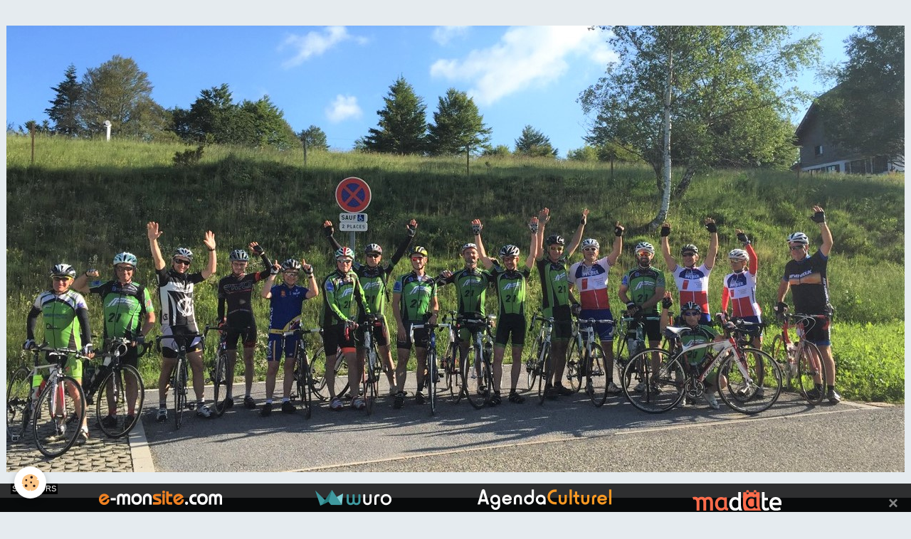

--- FILE ---
content_type: text/html; charset=UTF-8
request_url: https://asc-cyclo-vtt-saint-apollinaire.e-monsite.com/album/sorties-club-2014/gopr0118.html
body_size: 7161
content:
        

<!DOCTYPE html>
<html lang="fr">
    <head>
        <title>GOPR0118</title>
        <!-- blogger / cookie -->
<meta http-equiv="Content-Type" content="text/html; charset=utf-8">
<!--[if IE]>
<meta http-equiv="X-UA-Compatible" content="IE=edge">
<![endif]-->
<meta name="viewport" content="width=device-width, initial-scale=1, maximum-scale=1.0, user-scalable=no">
<meta name="msapplication-tap-highlight" content="no">
  <meta name="description" content="sortie club du 26/01/2014" />
  <link rel="image_src" href="https://asc-cyclo-vtt-saint-apollinaire.e-monsite.com/medias/album/gopr0118.jpeg" />
  <meta property="og:image" content="https://asc-cyclo-vtt-saint-apollinaire.e-monsite.com/medias/album/gopr0118.jpeg" />
  <link rel="canonical" href="https://asc-cyclo-vtt-saint-apollinaire.e-monsite.com/album/sorties-club-2014/gopr0118.html">
<meta name="generator" content="e-monsite (e-monsite.com)">







                <meta name="apple-mobile-web-app-capable" content="yes">
        <meta name="apple-mobile-web-app-status-bar-style" content="black-translucent">

                
                                    
                
                                     
                                                                                        
            <link href="https://fonts.googleapis.com/css?family=Roboto:300,400,700%7CAbril%20Fatface:300,400,700&display=swap" rel="stylesheet">
        
        <link href="https://maxcdn.bootstrapcdn.com/font-awesome/4.7.0/css/font-awesome.min.css" rel="stylesheet">
        <link href="//asc-cyclo-vtt-saint-apollinaire.e-monsite.com/themes/combined.css?v=6_1646067834_130" rel="stylesheet">

        <!-- EMS FRAMEWORK -->
        <script src="//asc-cyclo-vtt-saint-apollinaire.e-monsite.com/medias/static/themes/ems_framework/js/jquery.min.js" type="e114aec7116c0ba09efaa404-text/javascript"></script>
        <!-- HTML5 shim and Respond.js for IE8 support of HTML5 elements and media queries -->
        <!--[if lt IE 9]>
        <script src="//asc-cyclo-vtt-saint-apollinaire.e-monsite.com/medias/static/themes/ems_framework/js/html5shiv.min.js"></script>
        <script src="//asc-cyclo-vtt-saint-apollinaire.e-monsite.com/medias/static/themes/ems_framework/js/respond.min.js"></script>
        <![endif]-->

        <script src="//asc-cyclo-vtt-saint-apollinaire.e-monsite.com/medias/static/themes/ems_framework/js/ems-framework.min.js?v=766" type="e114aec7116c0ba09efaa404-text/javascript"></script>

        <script src="https://asc-cyclo-vtt-saint-apollinaire.e-monsite.com/themes/content.js?v=6_1646067834_130&lang=fr" type="e114aec7116c0ba09efaa404-text/javascript"></script>

            <script src="//asc-cyclo-vtt-saint-apollinaire.e-monsite.com/medias/static/js/rgpd-cookies/jquery.rgpd-cookies.js?v=766" type="e114aec7116c0ba09efaa404-text/javascript"></script>
    <script type="e114aec7116c0ba09efaa404-text/javascript">
                                    $(document).ready(function() {
            $.RGPDCookies({
                theme: 'ems_framework',
                site: 'asc-cyclo-vtt-saint-apollinaire.e-monsite.com',
                privacy_policy_link: '/about/privacypolicy/',
                cookies: [{"id":null,"favicon_url":"https:\/\/ssl.gstatic.com\/analytics\/20210414-01\/app\/static\/analytics_standard_icon.png","enabled":true,"model":"google_analytics","title":"Google Analytics","short_description":"Permet d'analyser les statistiques de consultation de notre site","long_description":"Indispensable pour piloter notre site internet, il permet de mesurer des indicateurs comme l\u2019affluence, les produits les plus consult\u00e9s, ou encore la r\u00e9partition g\u00e9ographique des visiteurs.","privacy_policy_url":"https:\/\/support.google.com\/analytics\/answer\/6004245?hl=fr","slug":"google-analytics"},{"id":null,"favicon_url":"","enabled":true,"model":"addthis","title":"AddThis","short_description":"Partage social","long_description":"Nous utilisons cet outil afin de vous proposer des liens de partage vers des plateformes tiers comme Twitter, Facebook, etc.","privacy_policy_url":"https:\/\/www.oracle.com\/legal\/privacy\/addthis-privacy-policy.html","slug":"addthis"}],
                modal_title: 'Gestion\u0020des\u0020cookies',
                modal_description: 'd\u00E9pose\u0020des\u0020cookies\u0020pour\u0020am\u00E9liorer\u0020votre\u0020exp\u00E9rience\u0020de\u0020navigation,\nmesurer\u0020l\u0027audience\u0020du\u0020site\u0020internet,\u0020afficher\u0020des\u0020publicit\u00E9s\u0020personnalis\u00E9es,\nr\u00E9aliser\u0020des\u0020campagnes\u0020cibl\u00E9es\u0020et\u0020personnaliser\u0020l\u0027interface\u0020du\u0020site.',
                privacy_policy_label: 'Consulter\u0020la\u0020politique\u0020de\u0020confidentialit\u00E9',
                check_all_label: 'Tout\u0020cocher',
                refuse_button: 'Refuser',
                settings_button: 'Param\u00E9trer',
                accept_button: 'Accepter',
                callback: function() {
                    // website google analytics case (with gtag), consent "on the fly"
                    if ('gtag' in window && typeof window.gtag === 'function') {
                        if (window.jsCookie.get('rgpd-cookie-google-analytics') === undefined
                            || window.jsCookie.get('rgpd-cookie-google-analytics') === '0') {
                            gtag('consent', 'update', {
                                'ad_storage': 'denied',
                                'analytics_storage': 'denied'
                            });
                        } else {
                            gtag('consent', 'update', {
                                'ad_storage': 'granted',
                                'analytics_storage': 'granted'
                            });
                        }
                    }
                }
            });
        });
    </script>

        <script async src="https://www.googletagmanager.com/gtag/js?id=G-4VN4372P6E" type="e114aec7116c0ba09efaa404-text/javascript"></script>
<script type="e114aec7116c0ba09efaa404-text/javascript">
    window.dataLayer = window.dataLayer || [];
    function gtag(){dataLayer.push(arguments);}
    
    gtag('consent', 'default', {
        'ad_storage': 'denied',
        'analytics_storage': 'denied'
    });
    
    gtag('js', new Date());
    gtag('config', 'G-4VN4372P6E');
</script>

                <script type="application/ld+json">
    {
        "@context" : "https://schema.org/",
        "@type" : "WebSite",
        "name" : "ASC Saint Apollinaire section CYCLO et VTT",
        "url" : "https://asc-cyclo-vtt-saint-apollinaire.e-monsite.com/"
    }
</script>
            </head>
    <body id="album_run_sorties-club-2014_gopr0118" class="default">
        

        
        <!-- HEADER -->
                                            
        <header id="header" class=" hidden-desktop">
            <div id="header-container" class="fixed">
                                <button type="button" class="btn btn-link fadeIn navbar-toggle">
                    <span class="icon-bar"></span>
                </button>
                
                                <a class="brand fadeIn hidden-desktop" href="https://asc-cyclo-vtt-saint-apollinaire.e-monsite.com/">
                                        <img src="https://asc-cyclo-vtt-saint-apollinaire.e-monsite.com/medias/site/logos/logo-retravaille-asc-cyclo-et-vtt.jpg" alt="asc-cyclo-vtt-saint-apollinaire" class="logo">
                                                            <span class="brand-titles hidden-phone">
                        <span class="brand-title">ASC Saint Apollinaire section CYCLO et VTT</span>
                                            </span>
                                    </a>
                
                
                                <div class="quick-access">
                    
                                                                                                                        <div class="quick-access-btn hidden-desktop" data-content="search">
                            <button type="button" class="btn btn-link">
                                <i class="fa fa-search"></i>
                            </button>
                            <div class="quick-access-tooltip">
                                <form method="get" action="https://asc-cyclo-vtt-saint-apollinaire.e-monsite.com/search/site/" class="header-search-form">
                                    <div class="input-group">
                                        <input type="text" name="q" value="" placeholder="Votre recherche" pattern=".{3,}" required title="Seuls les mots de plus de deux caractères sont pris en compte lors de la recherche.">
                                        <div class="input-group-btn">
                                            <button type="submit" class="btn btn-primary">
                                                <i class="fa fa-search"></i>
                                            </button>
                                    	</div>
                                    </div>
                                </form>
                            </div>
                        </div>
                    
                    
                                    </div>
                
                            </div>
        </header>
        <!-- //HEADER -->

        
                <!-- CAROUSEL -->
        <div id="carousel-wrapper" class="visible-desktop">
                <div id="slider-67bb7d50cbae000000020fda" class="carousel" data-height="700" style="height:700px">
                <div class="carousel-inner">
                                                <div class="item active">
                                                    <img src="https://asc-cyclo-vtt-saint-apollinaire.e-monsite.com/medias/images/img-1492.jpeg" alt="">
                                                                        </div>
                                                                <div class="item">
                                                    <img src="https://asc-cyclo-vtt-saint-apollinaire.e-monsite.com/medias/images/05-mai-2023-lantenay-21-.png" alt="">
                                                                        </div>
                                                                <div class="item">
                                                    <img src="https://asc-cyclo-vtt-saint-apollinaire.e-monsite.com/medias/images/img-1479.jpeg" alt="">
                                                                        </div>
                                                                <div class="item">
                                                    <img src="https://asc-cyclo-vtt-saint-apollinaire.e-monsite.com/medias/images/730223b2-7c76-4c24-9de2-a10306f94c22-2-.jpg" alt="">
                                                                        </div>
                                                                <div class="item">
                                                    <img src="https://asc-cyclo-vtt-saint-apollinaire.e-monsite.com/medias/images/12e27e99-8381-43d4-9fbd-d3069adb186d-3-.jpg" alt="">
                                                                        </div>
                                                                <div class="item">
                                                    <img src="https://asc-cyclo-vtt-saint-apollinaire.e-monsite.com/medias/images/affiche-pour-le-site-internet.png" alt="">
                                                                        </div>
                                    </div>
                    <a class="carousel-control left" href="#slider-67bb7d50cbae000000020fda" data-slide="prev">
                <i class="fa fa-chevron-left"></i>
            </a>
            <a class="carousel-control right" href="#slider-67bb7d50cbae000000020fda" data-slide="next">
                <i class="fa fa-chevron-right"></i>
            </a>
            </div>
    <script type="e114aec7116c0ba09efaa404-text/javascript">
        $(window).on('load', function(){
            $('#slider-67bb7d50cbae000000020fda').carousel({
                cycling   : 6000            });
        });
    </script>
            <style>
                        #slider-67bb7d50cbae000000020fda{
                background-color: transparent;
            }
                                    #slider-67bb7d50cbae000000020fda .carousel-caption{
                background-color: transparent;
            }
                                            </style>
    
        </div>
        <!-- //CAROUSEL -->
        
                <!-- MENU -->
        <div id="menu-wrapper" class="horizontal fixed-on-mobile expanded" data-opening="y">
                        <nav id="menu" class="navbar">
                                <a class="brand fadeIn visible-desktop" href="https://asc-cyclo-vtt-saint-apollinaire.e-monsite.com/" data-direction="horizontal_c">
                                        <img src="https://asc-cyclo-vtt-saint-apollinaire.e-monsite.com/medias/site/logos/logo-retravaille-asc-cyclo-et-vtt.jpg" alt="asc-cyclo-vtt-saint-apollinaire" class="logo">
                                                            <span class="brand-titles">
                        <span class="brand-title">ASC Saint Apollinaire section CYCLO et VTT</span>
                                            </span>
                                    </a>
                
                
                                    <ul class="nav navbar-nav">
                    <li class="subnav">
                <a href="https://asc-cyclo-vtt-saint-apollinaire.e-monsite.com/pages/" class="subnav-toggle" data-toggle="subnav" data-animation="slide">
                                        Pages
                </a>
                                    <ul class="nav subnav-menu">
                                                    <li class="subnav">
                                <a href="https://asc-cyclo-vtt-saint-apollinaire.e-monsite.com/pages/nos-manifestations/" class="subnav-toggle" data-toggle="subnav" data-animation="slide">
                                    Nos Manifestations 2024
                                </a>
                                                                    <ul class="nav subnav-menu">
                                                                                    <li>
                                                <a href="https://asc-cyclo-vtt-saint-apollinaire.e-monsite.com/pages/nos-manifestations/la-saintapobike-route-04-09-2021/" onclick="if (!window.__cfRLUnblockHandlers) return false; window.open(this.href);return false;" data-cf-modified-e114aec7116c0ba09efaa404-="">L'EPLEUMIENNE ROUTE 20/04/2024</a>
                                            </li>
                                                                                    <li>
                                                <a href="https://asc-cyclo-vtt-saint-apollinaire.e-monsite.com/pages/nos-manifestations/l-epleumienne-roc-tour-vtt-26-05-2013/" onclick="if (!window.__cfRLUnblockHandlers) return false; window.open(this.href);return false;" data-cf-modified-e114aec7116c0ba09efaa404-="">L'EPLEUMIENNE ROC TOUR VTT&GRAVEL 05/05/2024</a>
                                            </li>
                                                                            </ul>
                                                            </li>
                                                    <li>
                                <a href="https://asc-cyclo-vtt-saint-apollinaire.e-monsite.com/pages/presentation-1.html" onclick="if (!window.__cfRLUnblockHandlers) return false; window.open(this.href);return false;" data-cf-modified-e114aec7116c0ba09efaa404-="">
                                    Présentation
                                </a>
                                                            </li>
                                                    <li>
                                <a href="https://asc-cyclo-vtt-saint-apollinaire.e-monsite.com/pages/bureau.html" onclick="if (!window.__cfRLUnblockHandlers) return false; window.open(this.href);return false;" data-cf-modified-e114aec7116c0ba09efaa404-="">
                                    Bureau
                                </a>
                                                            </li>
                                                    <li>
                                <a href="https://asc-cyclo-vtt-saint-apollinaire.e-monsite.com/pages/le-vtt.html" onclick="if (!window.__cfRLUnblockHandlers) return false; window.open(this.href);return false;" data-cf-modified-e114aec7116c0ba09efaa404-="">
                                    Le VTT
                                </a>
                                                            </li>
                                                    <li>
                                <a href="https://asc-cyclo-vtt-saint-apollinaire.e-monsite.com/pages/la-route.html" onclick="if (!window.__cfRLUnblockHandlers) return false; window.open(this.href);return false;" data-cf-modified-e114aec7116c0ba09efaa404-="">
                                    La route
                                </a>
                                                            </li>
                                                    <li>
                                <a href="https://asc-cyclo-vtt-saint-apollinaire.e-monsite.com/pages/nos-equipements.html" onclick="if (!window.__cfRLUnblockHandlers) return false; window.open(this.href);return false;" data-cf-modified-e114aec7116c0ba09efaa404-="">
                                    Nos équipements
                                </a>
                                                            </li>
                                                    <li>
                                <a href="https://asc-cyclo-vtt-saint-apollinaire.e-monsite.com/pages/calendriers-des-sorties.html" onclick="if (!window.__cfRLUnblockHandlers) return false; window.open(this.href);return false;" data-cf-modified-e114aec7116c0ba09efaa404-="">
                                    Calendriers des sorties
                                </a>
                                                            </li>
                                                    <li>
                                <a href="https://asc-cyclo-vtt-saint-apollinaire.e-monsite.com/pages/incription.html" onclick="if (!window.__cfRLUnblockHandlers) return false; window.open(this.href);return false;" data-cf-modified-e114aec7116c0ba09efaa404-="">
                                    Inscription
                                </a>
                                                            </li>
                                                    <li>
                                <a href="https://asc-cyclo-vtt-saint-apollinaire.e-monsite.com/pages/assemblee-generale.html" onclick="if (!window.__cfRLUnblockHandlers) return false; window.open(this.href);return false;" data-cf-modified-e114aec7116c0ba09efaa404-="">
                                    Assemblée annuelle
                                </a>
                                                            </li>
                                                    <li>
                                <a href="https://asc-cyclo-vtt-saint-apollinaire.e-monsite.com/pages/dossiers-de-l-asc.html" onclick="if (!window.__cfRLUnblockHandlers) return false; window.open(this.href);return false;" data-cf-modified-e114aec7116c0ba09efaa404-="">
                                    Les dossiers de l'ASC
                                </a>
                                                            </li>
                                                    <li>
                                <a href="https://asc-cyclo-vtt-saint-apollinaire.e-monsite.com/pages/archive-page-d-actualite-2022.html" onclick="if (!window.__cfRLUnblockHandlers) return false; window.open(this.href);return false;" data-cf-modified-e114aec7116c0ba09efaa404-="">
                                    Archive page d'actualité 2022
                                </a>
                                                            </li>
                                                    <li>
                                <a href="https://asc-cyclo-vtt-saint-apollinaire.e-monsite.com/pages/actualit-eacute-1704041273.html" onclick="if (!window.__cfRLUnblockHandlers) return false; window.open(this.href);return false;" data-cf-modified-e114aec7116c0ba09efaa404-="">
                                    Archive page d'actualité 2023
                                </a>
                                                            </li>
                                                    <li>
                                <a href="https://asc-cyclo-vtt-saint-apollinaire.e-monsite.com/pages/archive-page-d-actualite-2020.html" onclick="if (!window.__cfRLUnblockHandlers) return false; window.open(this.href);return false;" data-cf-modified-e114aec7116c0ba09efaa404-="">
                                    Archive page d'actualité 2021
                                </a>
                                                            </li>
                                                    <li>
                                <a href="https://asc-cyclo-vtt-saint-apollinaire.e-monsite.com/pages/archive-page-d-actualites.html" onclick="if (!window.__cfRLUnblockHandlers) return false; window.open(this.href);return false;" data-cf-modified-e114aec7116c0ba09efaa404-="">
                                    Archive actualités 2017/2019
                                </a>
                                                            </li>
                                                    <li>
                                <a href="https://asc-cyclo-vtt-saint-apollinaire.e-monsite.com/pages/archive-actualites-2012-2016.html" onclick="if (!window.__cfRLUnblockHandlers) return false; window.open(this.href);return false;" data-cf-modified-e114aec7116c0ba09efaa404-="">
                                    Archive actualités 2014/2016
                                </a>
                                                            </li>
                                                    <li>
                                <a href="https://asc-cyclo-vtt-saint-apollinaire.e-monsite.com/pages/archive-actualites-2011-2013.html" onclick="if (!window.__cfRLUnblockHandlers) return false; window.open(this.href);return false;" data-cf-modified-e114aec7116c0ba09efaa404-="">
                                    Archive actualités 2011/2013
                                </a>
                                                            </li>
                                            </ul>
                            </li>
                    <li>
                <a href="https://asc-cyclo-vtt-saint-apollinaire.e-monsite.com/album/">
                                        Album photos
                </a>
                            </li>
                    <li>
                <a href="https://asc-cyclo-vtt-saint-apollinaire.e-monsite.com/videos">
                                        Vidéos
                </a>
                            </li>
                    <li>
                <a href="https://asc-cyclo-vtt-saint-apollinaire.e-monsite.com/liens/">
                                        Liens
                </a>
                            </li>
                    <li>
                <a href="https://www.facebook.com/AscSaintApollinaireSectionCycloVtt?ref=hl">
                                        Facebook
                </a>
                            </li>
            </ul>

                
                                <div class="quick-access visible-desktop">

                                        <div class="quick-access-btn" data-content="search">
                        <button type="button" class="btn btn-link">
                            <i class="fa fa-search"></i>
                        </button>
                        <div class="quick-access-tooltip">
                            <form method="get" action="https://asc-cyclo-vtt-saint-apollinaire.e-monsite.com/search/site/" class="quick-access-form">
                                <div class="input-group">
                                    <input type="text" name="q" value="" placeholder="Votre recherche" pattern=".{3,}" required title="Seuls les mots de plus de deux caractères sont pris en compte lors de la recherche.">
                                    <div class="input-group-btn">
                                    	<button type="submit" class="btn btn-primary">
                                            <i class="fa fa-search"></i>
                                        </button>
                        			</div>
                                </div>
                            </form>
                        </div>
                    </div>
                    
                    
                                    </div>
                            </nav>
        </div>
        <!-- //MENU -->
        
        
        
        <!-- WRAPPER -->
                        <div id="wrapper">
            
            <div id="main" data-order="1" data-order-phone="1">
                                                       <ol class="breadcrumb">
                  <li>
            <a href="https://asc-cyclo-vtt-saint-apollinaire.e-monsite.com/">Accueil</a>
        </li>
                        <li>
            <a href="https://asc-cyclo-vtt-saint-apollinaire.e-monsite.com/album/">PHOTO CLUB</a>
        </li>
                        <li>
            <a href="https://asc-cyclo-vtt-saint-apollinaire.e-monsite.com/album/sorties-club-2014/">Sorties club 2014</a>
        </li>
                        <li class="active">
            GOPR0118
         </li>
            </ol>
                
                                                                    
                                
                                
                                                                                                                                                                            
                                <div class="view view-album" id="view-item" data-category="sorties-club-2014" data-id-album="52ed51c5d8de5a27905a2632">
    <h1 class="view-title">GOPR0118</h1>
    <div id="site-module" class="site-module" data-itemid="4e7d4fde707f6fde4dbcd1f7" data-siteid="4e7d4fdc341e6fde4dbc71df"></div>

            <div class="introduction clearfix">
            sortie club du 26/01/2014
        </div>
    

    <p class="text-center">
        <img src="https://asc-cyclo-vtt-saint-apollinaire.e-monsite.com/medias/album/gopr0118.jpeg" alt="GOPR0118">
    </p>

    <ul class="category-navigation">
        <li>
                            <a href="https://asc-cyclo-vtt-saint-apollinaire.e-monsite.com/album/sorties-club-2014/image.html" class="btn btn-default">
                    <i class="fa fa-angle-left fa-lg"></i>
                    <img src="https://asc-cyclo-vtt-saint-apollinaire.e-monsite.com/medias/album/image-1-jpeg?fx=c_50_50" width="50" alt="">
                </a>
                    </li>

        <li>
            <a href="https://asc-cyclo-vtt-saint-apollinaire.e-monsite.com/album/sorties-club-2014/" class="btn btn-small btn-default">Retour</a>
        </li>

        <li>
                            <a href="https://asc-cyclo-vtt-saint-apollinaire.e-monsite.com/album/sorties-club-2014/img-0015.html" class="btn btn-default">
                    <img src="https://asc-cyclo-vtt-saint-apollinaire.e-monsite.com/medias/album/img-0015.jpeg?fx=c_50_50" width="50" alt="">
                    <i class="fa fa-angle-right fa-lg"></i>
                </a>
                    </li>
    </ul>

    

<div class="plugins">
        <div class="plugin" data-plugin="taboola">
         <!--<script type='text/javascript' src='//static.criteo.net/js/ld/publishertag.js'></script>
<script type='text/javascript'>
   function crto_ShorterThan(widthMax){return screen.width < widthMax;}
   var LimitWidth = 728;
</script>

<div id='crt-521911'></div>
<script type='text/javascript'>
   var crt_521911Zone;
   var crt_521911Zone_w;
   var crt_521911Zone_h;
   if (crto_ShorterThan(LimitWidth)){
       crt_521911Zone = 705356;
       crt_521911Zone_w = 750;
       crt_521911Zone_h = 320;
       document.getElementById('crt-521911').style.width='750px';
       document.getElementById('crt-521911').style.height='320px';
       crt_521911_layout = crt_521912_layout;
   }else{
       crt_521911Zone = 697771;
       crt_521911Zone_w = 936;
       crt_521911Zone_h = 1050;
       document.getElementById('crt-521911').style.width='936px';
       document.getElementById('crt-521911').style.height='1050px';
   }
Criteo.DisplayAd({
    'zoneid' : crt_521911Zone,
    'containerid' : 'crt-521911',
    'width' : crt_521911Zone_w,
    'height' : crt_521911Zone_h,
    'passbackCode' : function(){
        window._taboola = window._taboola || [];
        _taboola.push({article:'auto'});
        !function (e, f, u, i) {
            if (!document.getElementById(i)){
                e.async = 1;
                e.src = u;
                e.id = i;
                f.parentNode.insertBefore(e, f);
            }
        }(document.createElement('script'), document.getElementsByTagName('script')[0], '//cdn.taboola.com/libtrc/e-monsite/loader.js', 'tb_loader_script');

        document.getElementById('crt-521911').style.display = 'none';
        var ctpb1 = document.createElement('div');
        ctpb1.setAttribute('id', 'taboola-below-article-thumbnails');
        document.getElementById('crt-521911').parentElement.appendChild(ctpb1);

        window._taboola = window._taboola || []; _taboola.push({ mode: 'thumbnails-a', container: 'taboola-below-article-thumbnails', placement: 'Below Article Thumbnails', target_type: 'mix' }); 

        window._taboola = window._taboola || []; _taboola.push({flush: true});
    }
});
</script>
-->

<!-- BEGIN CRITEO LOADER -->
<script async="async" type="e114aec7116c0ba09efaa404-text/javascript" src="https://static.criteo.net/js/ld/publishertag.js"></script>
<script type="e114aec7116c0ba09efaa404-text/javascript">
    window.Criteo = window.Criteo || {};
    window.Criteo.events = window.Criteo.events || [];

    var CriteoAdUnits = { "placements": [
        /* Criteo Placements List */
        { "slotid": "criteo_1356659", "zoneid": 1356659 }  /* e-monsite - FR - CDB - PCK - 1000x300 */
    ]};

    Criteo.events.push(function() {
        Criteo.Passback.RequestBids(CriteoAdUnits, 2000);
    });

</script>
<!-- END CRITEO LOADER -->

<!-- BEGIN 1356659 - e-monsite - FR - CDB - PCK - 1000x300 -->

<div id="criteo_1356659">
<script type="e114aec7116c0ba09efaa404-text/javascript">
    Criteo.events.push(function() {
        Criteo.Passback.RenderAd('criteo_1356659', function(){
            window._taboola = window._taboola || [];
            _taboola.push(

            {article:'auto'}
            );
            !function (e, f, u, i) {
            if (!document.getElementById)

            { e.async = 1; e.src = u; e.id = i; f.parentNode.insertBefore(e, f); }
            }(document.createElement('script'), document.getElementsByTagName('script')[0], '//cdn.taboola.com/libtrc/e-monsite/loader.js', 'tb_loader_script');
            document.getElementById('criteo_1356659').style.display = 'none';
            var ctpb1 = document.createElement('div');
            ctpb1.setAttribute('id', 'taboola-below-article-thumbnails');
            document.getElementById('criteo_1356659').parentElement.appendChild(ctpb1);
            window._taboola = window._taboola || []; _taboola.push(

            { mode: 'thumbnails-a', container: 'taboola-below-article-thumbnails', placement: 'Below Article Thumbnails', target_type: 'mix' }
            ); 
            window._taboola = window._taboola || []; _taboola.push(

            {flush: true}
            );
            });
    });
</script>
</div>
<!-- END CRITEO TAG -->    </div>
        
    
    </div>
</div>

            </div>

                    </div>
        <!-- //WRAPPER -->

        
                <!-- FOOTER -->
        <footer id="footer">
            <div class="container">
                                <div id="footer-extras" class="row">
                                                                                                                        <div class="column column4" id="column-social">
                                            </div>
                                    </div>
                
                                <div id="footer-content">
                    <div id="bottom-site">
                                            <div id="rows-602512358e8e2e3fb117034a" class="rows" data-total-pages="1" data-current-page="1">
                                                            
                
                        
                        
                                
                                <div class="row-container rd-1 page_1">
            	<div class="row-content">
        			                        			    <div class="row" data-role="line">

                    
                                                
                                                                        
                                                
                                                
						                                                                                                                                                
                                        				<div data-role="cell" class="column empty-column" style="width:100%">
            					<div id="cell-5e85fb99d2c505c5c787881d" class="column-content">            							&nbsp;
            						            					</div>
            				</div>
																		        			</div>
                            		</div>
                        	</div>
						</div>

                                        </div>
                </div>
                
                                    <ul id="brandcopyright" class="list-inline" style="display:block!important;visibility:visible!important;">
        <li><a href="https://www.e-monsite.com/?utm_campaign=network_bottom_link" target="_blank" title="Créer un site internet avec e-monsite">Créer un site internet avec e-monsite</a></li>
        
                <li><a href="http://www.e-monsite.com/contact/signalement-de-contenu-illicite.html?url=asc-cyclo-vtt-saint-apollinaire.e-monsite.com&amp;page=https://asc-cyclo-vtt-saint-apollinaire.e-monsite.com/album/sorties-club-2014/gopr0118.html" target="_blank" rel="nofollow">Signaler un contenu illicite sur ce site</a></li>
            </ul>
                            </div>
        </footer>
        <!-- //FOOTER -->
        
        <!-- SCROLLTOP -->
        <span id="scrollToTop"><i class="fa fa-chevron-up"></i></span>

        
        
        <script src="//asc-cyclo-vtt-saint-apollinaire.e-monsite.com/medias/static/themes/ems_framework/js/jquery.mobile.custom.min.js" type="e114aec7116c0ba09efaa404-text/javascript"></script>
        <script src="//asc-cyclo-vtt-saint-apollinaire.e-monsite.com/medias/static/themes/ems_framework/js/jquery.zoom.min.js" type="e114aec7116c0ba09efaa404-text/javascript"></script>
        <script src="//asc-cyclo-vtt-saint-apollinaire.e-monsite.com/medias/static/themes/ems_framework/js/masonry.pkgd.min.js" type="e114aec7116c0ba09efaa404-text/javascript"></script>
        <script src="//asc-cyclo-vtt-saint-apollinaire.e-monsite.com/medias/static/themes/ems_framework/js/imagesloaded.pkgd.min.js" type="e114aec7116c0ba09efaa404-text/javascript"></script>
        <script src="//asc-cyclo-vtt-saint-apollinaire.e-monsite.com/medias/static/themes/ems_framework/js/imagelightbox.min.js" type="e114aec7116c0ba09efaa404-text/javascript"></script>
        <script src="https://asc-cyclo-vtt-saint-apollinaire.e-monsite.com/themes/custom.js" type="e114aec7116c0ba09efaa404-text/javascript"></script>
                    

 
    
						
			             
                    
								                                    <div data-role="sp1">
						<ul>
							<li>
								<a href="https://www.e-monsite.com" target="_blank" rel="nofollow" title="Cr&eacute;er un site">
									<img src="//asc-cyclo-vtt-saint-apollinaire.e-monsite.com/medias/static/manager/e-monsite.com/im/footerems-ems.png" alt="Cr&eacute;er un site">
								</a>
							</li>
							<li>
								<a href="https://www.wuro.fr/pages/fonctionnalites/gestion-commerciale/factures/" target="_blank" rel="nofollow" title="Cr&eacute;er une facture">
									<img src="//asc-cyclo-vtt-saint-apollinaire.e-monsite.com/medias/static/manager/wuro.fr/im/footerems-wuro.png" alt="Cr&eacute;er une facture">
								</a>
							</li>
							<li>
								<a href="https://www.agendaculturel.fr" target="_blank" rel="nofollow" title="Agenda Culturel">
									<img src="//asc-cyclo-vtt-saint-apollinaire.e-monsite.com/medias/static/manager/agendaculturel.fr/im/footerems-ac.png" alt="Agenda Culturel">
								</a>
							</li>
    						<li>
								<a href="https://www.madate.fr" target="_blank" rel="nofollow" title="Madate">
									<img src="//asc-cyclo-vtt-saint-apollinaire.e-monsite.com/medias/static/manager/madate.fr/im/madate-logo.png" alt="Madate">
								</a>
							</li>
						</ul>
						<a href="javascript:void(0)" onclick="if (!window.__cfRLUnblockHandlers) return false; $(this).parent().remove()" data-cf-modified-e114aec7116c0ba09efaa404-="">&times;</a>
					</div>
					<style>
						[data-role="sp1"]{
							display: flex;
							position: fixed;
							height: 40px;
							right: 0;
							bottom: 0;
							left: 0;
							padding: 18px 15px 12px 15px;
							align-items: flex-start;
							background: rgba(0,0,0,.8);
							font-family: sans-serif;
							font-weight: normal;
							font-size: 14px;
							z-index: 99999999;
						}
						[data-role="sp1"]:before{
							display: inline-block;
							position: absolute;
							top: 0;
							left: 15px;
							padding: 2px;
							line-height: 1;
							text-transform: uppercase;
							font-size: 11px;
							color: #fff;
							background: rgba(0,0,0,1);
							content: "sponsors";
						}
						[data-role="sp1"] ul{
							flex: 1;
							display: flex;
							height: 100%;
							list-style: none;
							margin: 0;
							align-items: center;
							justify-content: center;
						}
						[data-role="sp1"] ul li{
							flex: 1;
							max-width: 270px;
							text-align: center;
							overflow: hidden;
						}
						[data-role="sp1"] > a{
							display: inline-block;
							width: 20px;
							height: 20px;
							line-height: 20px;
							color: rgba(255,255,255,.5);
							font-weight: bold;
							font-size: 24px;
							text-align: center;
						}
						@media (max-width: 589px){
							[data-role="sp1"] ul li:nth-child(n+2){
								display: none;
							}
						}
						@media (min-width: 590px) and (max-width: 859px){
							[data-role="sp1"] ul li:nth-child(n+3){
							display: none;
						}
						}
						@media (min-width: 860px) and (max-width: 1129px){
							[data-role="sp1"] ul li:nth-child(n+4){
								display: none;
							}
						}
						@media (min-width: 1130px) and (max-width: 1399px){
							[data-role="sp1"] ul li:nth-child(n+5){
								display: none;
							}
						}
						@media (min-width: 1400px) and (max-width: 1669px){
							[data-role="sp1"] ul li:nth-child(n+6){
								display: none;
							}
						}
						@media (min-width: 1670px) and (max-width: 1939px){
							[data-role="sp1"] ul li:nth-child(n+7){
								display: none;
							}
						}
						@media (min-width: 1940px) and (max-width: 2209px){
							[data-role="sp1"] ul li:nth-child(n+8){
								display: none;
							}
						}
					</style>
                		
			 		 	 




    <script src="/cdn-cgi/scripts/7d0fa10a/cloudflare-static/rocket-loader.min.js" data-cf-settings="e114aec7116c0ba09efaa404-|49" defer></script><script defer src="https://static.cloudflareinsights.com/beacon.min.js/vcd15cbe7772f49c399c6a5babf22c1241717689176015" integrity="sha512-ZpsOmlRQV6y907TI0dKBHq9Md29nnaEIPlkf84rnaERnq6zvWvPUqr2ft8M1aS28oN72PdrCzSjY4U6VaAw1EQ==" data-cf-beacon='{"version":"2024.11.0","token":"80f5bc5282e740e39e8c2310cb8e7d80","server_timing":{"name":{"cfCacheStatus":true,"cfEdge":true,"cfExtPri":true,"cfL4":true,"cfOrigin":true,"cfSpeedBrain":true},"location_startswith":null}}' crossorigin="anonymous"></script>
</body>
</html>
